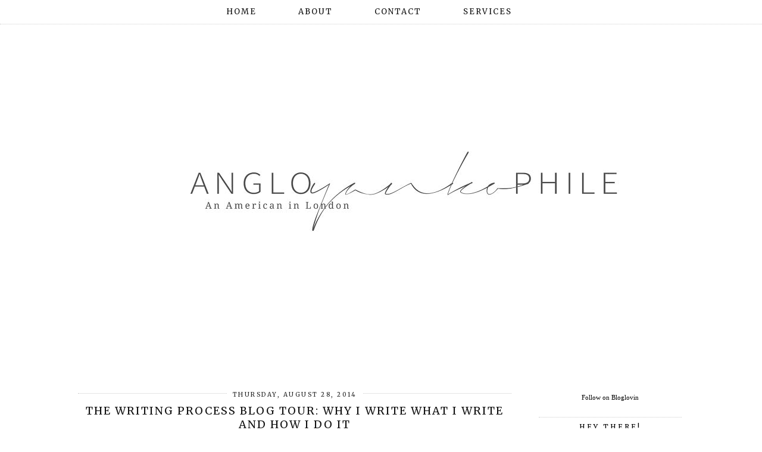

--- FILE ---
content_type: application/javascript; charset=UTF-8
request_url: https://angloyankophile.disqus.com/count-data.js?2=http%3A%2F%2Fwww.angloyankophile.com%2F2014%2F08%2Fthe-writing-process-blog-tour-why-i.html
body_size: 317
content:
var DISQUSWIDGETS;

if (typeof DISQUSWIDGETS != 'undefined') {
    DISQUSWIDGETS.displayCount({"text":{"and":"and","comments":{"zero":"0 Comments","multiple":"{num} Comments","one":"1 Comment"}},"counts":[{"id":"http:\/\/www.angloyankophile.com\/2014\/08\/the-writing-process-blog-tour-why-i.html","comments":4}]});
}